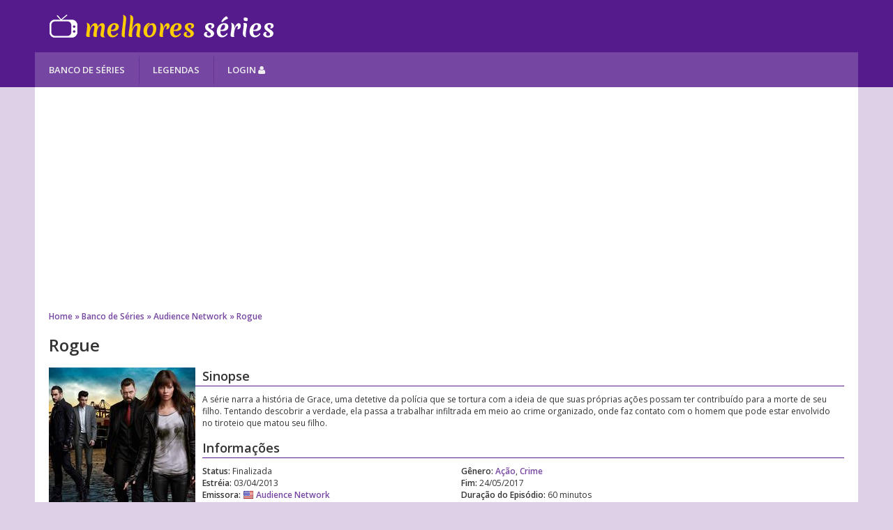

--- FILE ---
content_type: text/html; charset=UTF-8
request_url: https://www.melhoresseries.com.br/seriado/Ni5gsb/rogue.html
body_size: 7063
content:
<!DOCTYPE html> <html lang="pt"> <head> <title>Rogue - Melhores Séries</title> <link rel="apple-touch-icon-precomposed" sizes="57x57" href="/favicon/apple-touch-icon-57x57.png" /> <link rel="apple-touch-icon-precomposed" sizes="114x114" href="/favicon/apple-touch-icon-114x114.png" /> <link rel="apple-touch-icon-precomposed" sizes="72x72" href="/favicon/apple-touch-icon-72x72.png" /> <link rel="apple-touch-icon-precomposed" sizes="144x144" href="/favicon/apple-touch-icon-144x144.png" /> <link rel="apple-touch-icon-precomposed" sizes="60x60" href="/favicon/apple-touch-icon-60x60.png" /> <link rel="apple-touch-icon-precomposed" sizes="120x120" href="/favicon/apple-touch-icon-120x120.png" /> <link rel="apple-touch-icon-precomposed" sizes="76x76" href="/favicon/apple-touch-icon-76x76.png" /> <link rel="apple-touch-icon-precomposed" sizes="152x152" href="/favicon/apple-touch-icon-152x152.png" /> <link rel="icon" type="image/png" href="/favicon/favicon-196x196.png" sizes="196x196" /> <link rel="icon" type="image/png" href="/favicon/favicon-96x96.png" sizes="96x96" /> <link rel="icon" type="image/png" href="/favicon/favicon-32x32.png" sizes="32x32" /> <link rel="icon" type="image/png" href="/favicon/favicon-16x16.png" sizes="16x16" /> <link rel="icon" type="image/png" href="/favicon/favicon-128.png" sizes="128x128" /> <meta name="application-name" content="Melhores Séries"/> <meta name="msapplication-TileColor" content="#ddd1e7" /> <meta name="msapplication-TileImage" content="/favicon/mstile-144x144.png" /> <meta name="msapplication-square70x70logo" content="/favicon/mstile-70x70.png" /> <meta name="msapplication-square150x150logo" content="/favicon/mstile-150x150.png" /> <meta name="msapplication-wide310x150logo" content="/favicon/mstile-310x150.png" /> <meta name="msapplication-square310x310logo" content="/favicon/mstile-310x310.png" /> <meta http-equiv="Content-Type" content="text/html; charset=utf-8"> <meta name="viewport" content="width=device-width, initial-scale=1.0"> <meta name="description" content="Aqui voc&ecirc; encontra tudo sobre Rogue, incluindo seus epis&oacute;dios, legendas em portugu&ecirc;s, elenco, datas de transmiss&atilde;o e muito mais. A s&eacute;rie narra a hist&oacute;ria de Grace, uma detetive da pol&iacute;cia que se tortura com a ideia de que suas pr&oacute;prias a&ccedil;&otilde;es possam ter contribu&iacute;do para a morte de seu filho. Tentando descobrir a verdade, ela passa a trabalhar infiltrada em meio ao crime organizado, onde faz contato com o homem que pode estar envolvido no tiroteio que matou seu filho."> <meta name="keywords" content="Rogue, Rogue 2013, Audience Network, a&ccedil;&atilde;o, crime, Grace Travis, Thandie Newton, Ethan Kelly, Cole Hauser, Joe, Philip Granger, Mia Rochland, Ashley Greene, Jimmy Laszlo, Marton Csokas, Max Laszlo, Matthew Beard, Marty Stein, Richard Schiff, Buddy Wilson, Ian Hart, Nicholas Fleming, Jarod Joseph, Harper Deakins, Sarah Carter, Richard Campbell, Martin Donovan, Lee, Richard Harmon, Alec Laszlo, Joshua Sasse, Tom Travis, Kavan Smith, Charlie, W. Earl Brown, Evie Travis, Sarah Jeffery, Cathy Laszlo, Leah Gibson, Hector, Jaren Brandt Bartlett, Marlon Dinard, Derek Luke, Lucas &quot;Mitch&quot; Mitchel, Ian Tracey, Ruby, Kennedi Clements, Sophia Hernandez, Claudia Ferri, s&eacute;ries, melhores s&eacute;ries, banco de s&eacute;ries, legendas, marcar epis&oacute;dios assistidos"> <meta name="Cache-Control" content="max-age=600, public"> <meta name="Expires" content="Wed, 28 Jan 2026 14:03:07 GMT"> <link href="https://www.melhoresseries.com.br/seriado/Ni5gsb/rogue.html" rel="canonical"> <link href="https://fonts.googleapis.com/css?family=Open+Sans:400,600" rel="stylesheet" type="text/css"> <link href="https://maxcdn.bootstrapcdn.com/font-awesome/4.6.3/css/font-awesome.min.css" rel="stylesheet" type="text/css"> <link href="/85e059d/css/base.css" rel="stylesheet" type="text/css"> <script src="https://ajax.googleapis.com/ajax/libs/jquery/3.1.0/jquery.min.js"></script> <script src="/3ee5257/js/site.js"></script> <script src="/logged.js"></script> </head> <body> <div id="fb-root"></div> <script>(function(d,s,id){var js,fjs=d.getElementsByTagName(s)[0];if(d.getElementById(id))return;js=d.createElement(s);js.id=id;js.src="//connect.facebook.net/pt_BR/sdk.js#xfbml=1&version=v2.8&appId=194100151042739";fjs.parentNode.insertBefore(js,fjs)}(document,'script','facebook-jssdk'))</script> <div id="header"> <div class="middle-container"> <div class="content"> <a href="/" class="logo">Melhores Séries</a> </div> </div> <div class="menu middle-container"> <ul class="content"> <li class="first"><a href="/banco-de-series/" class="item">Banco de Séries</a></li> <li><a href="/legendas/" class="item">Legendas</a></li> <li class="login"><a href="/conectar/" class="item">Login <i class="fa fa-user" aria-hidden="true"></i></a></li> </ul> </div> </div> <div id="site" class="middle-container"> <div class="content advertisement"> <script async src="//pagead2.googlesyndication.com/pagead/js/adsbygoogle.js"></script> <ins class="adsbygoogle" style="display:block" data-ad-client="ca-pub-2496336727767743" data-ad-slot="8012821318" data-ad-format="auto"></ins> <script> (adsbygoogle = window.adsbygoogle || []).push({}); </script> </div> <div class="content series"> <ul class="breadcrumb"> <li><a href="/">Home</a></li> <li><a href="/banco-de-series/">Banco de Séries</a></li> <li><a href="/banco-de-series/emissora/lcom5b/audience-network.html">Audience Network</a></li> <li><a href="/seriado/Ni5gsb/rogue.html">Rogue</a></li> </ul> <h1>Rogue</h1> <div class="series-head"> <img class="main-image" src="/images/series/rogue_Ni5gsb.jpg" alt="Rogue"> <h2>Sinopse</h2> <div class="overview-wrapper"> <div class="overview">A série narra a história de Grace, uma detetive da polícia que se tortura com a ideia de que suas próprias ações possam ter contribuído para a morte de seu filho. Tentando descobrir a verdade, ela passa a trabalhar infiltrada em meio ao crime organizado, onde faz contato com o homem que pode estar envolvido no tiroteio que matou seu filho.</div> <div class="overview-fade"></div> </div> <div class="information"> <h2>Informações</h2> <ul> <li><b>Status:</b> Finalizada</li> <li><b>Gênero:</b> <a href="/banco-de-series/genero/acao.html">Ação</a>, <a href="/banco-de-series/genero/crime.html">Crime</a></li> <li><b>Estréia:</b> 03/04/2013</li> <li><b>Fim:</b> 24/05/2017</li> <li> <b>Emissora:</b> <a href="/banco-de-series/emissora/lcom5b/audience-network.html"> <img class="flag" src="/images/flags/US.png" alt="US"> Audience Network </a> </li> <li><b>Duração do Episódio:</b> 60 minutos</li> </ul> </div> <div class="series-actions" rel="Ni5gsb"> <a href="javascript:;" class="button add first" rel="1"><i class="fa fa-plus" aria-hidden="true"></i> Minha Lista</a> <a href="javascript:;" class="button intent" rel="2"><i class="fa fa-hourglass" aria-hidden="true"></i> Pretendo Ver</a> </div> <div class="clear"></div> </div> <div class="clear"></div> <div class="right-column"> <div class="wrapper"> <div class="content advertisement"> <script async src="//pagead2.googlesyndication.com/pagead/js/adsbygoogle.js"></script> <ins class="adsbygoogle" style="display:block" data-ad-client="ca-pub-2496336727767743" data-ad-slot="9489554515" data-ad-format="auto"></ins> <script> (adsbygoogle = window.adsbygoogle || []).push({}); </script> </div> <div class="fb-page" data-href="https://www.facebook.com/MelhoresSeriesOficial/" data-width="300" data-height="250" data-small-header="false" data-adapt-container-width="true" data-hide-cover="false" data-show-facepile="true"></div> </div> </div> <div class="left-body"> <h2>Episódios</h2> <div class="tabs"> <div class="dropdown"> <label class="button c4"> <span>Temporada 4</span> <i class="fa fa-caret-down" aria-hidden="true"></i> </label> <div class="dropdown-content"> <a href="#temporada-4" name="temporada-4" rel="4">Temporada 4</a> <a href="#temporada-3" name="temporada-3" rel="3">Temporada 3</a> <a href="#temporada-2" name="temporada-2" rel="2">Temporada 2</a> <a href="#temporada-1" name="temporada-1" rel="1">Temporada 1</a> </div> </div> <div class="tab-content no-padding" id="content4" style="display: block"> <ul class="episodes"> <li> <a href="javascript:;" class="fa fa-check mark-watched" rel="yfH6Kc" title="Marcar como assistido"></a> <b>10</b> - <a class="name" href="/episodio/yfH6Kc/rogue-s04e10-a-good-leaving-alone.html">A Good Leaving Alone</a> <small>Exibido em 24/05/2017</small> <div class="rating"> <small class="rate">Dê sua nota:</small> <a href="javascript:;" class="remove-rating off fa fa-minus-square" title="Remover Nota" aria-hidden="true"></a> <span> <a href="javascript:;" class="tv" rel="1" title="Nota 1"></a> <span> <a href="javascript:;" class="tv" rel="2" title="Nota 2"></a> <span> <a href="javascript:;" class="tv" rel="3" title="Nota 3"></a> <span> <a href="javascript:;" class="tv" rel="4" title="Nota 4"></a> <span> <a href="javascript:;" class="tv" rel="5" title="Nota 5"></a> </span> </span> </span> </span> </span> </div> </li> <li> <a href="javascript:;" class="fa fa-check mark-watched" rel="_V56jw" title="Marcar como assistido"></a> <b>9</b> - <a class="name" href="/episodio/_V56jw/rogue-s04e09-the-third-man.html">The Third Man</a> <small>Exibido em 17/05/2017</small> <div class="rating"> <small class="rate">Dê sua nota:</small> <a href="javascript:;" class="remove-rating off fa fa-minus-square" title="Remover Nota" aria-hidden="true"></a> <span> <a href="javascript:;" class="tv" rel="1" title="Nota 1"></a> <span> <a href="javascript:;" class="tv" rel="2" title="Nota 2"></a> <span> <a href="javascript:;" class="tv" rel="3" title="Nota 3"></a> <span> <a href="javascript:;" class="tv" rel="4" title="Nota 4"></a> <span> <a href="javascript:;" class="tv" rel="5" title="Nota 5"></a> </span> </span> </span> </span> </span> </div> </li> <li> <a href="javascript:;" class="fa fa-check mark-watched" rel="nnQRHe" title="Marcar como assistido"></a> <b>8</b> - <a class="name" href="/episodio/nnQRHe/rogue-s04e08-sunny-side-down.html">Sunny Side Down</a> <small>Exibido em 10/05/2017</small> <div class="rating"> <small class="rate">Dê sua nota:</small> <a href="javascript:;" class="remove-rating off fa fa-minus-square" title="Remover Nota" aria-hidden="true"></a> <span> <a href="javascript:;" class="tv" rel="1" title="Nota 1"></a> <span> <a href="javascript:;" class="tv" rel="2" title="Nota 2"></a> <span> <a href="javascript:;" class="tv" rel="3" title="Nota 3"></a> <span> <a href="javascript:;" class="tv" rel="4" title="Nota 4"></a> <span> <a href="javascript:;" class="tv" rel="5" title="Nota 5"></a> </span> </span> </span> </span> </span> </div> </li> <li> <a href="javascript:;" class="fa fa-check mark-watched" rel="aDwdhe" title="Marcar como assistido"></a> <b>7</b> - <a class="name" href="/episodio/aDwdhe/rogue-s04e07-bifocals.html">Bifocals</a> <small>Exibido em 03/05/2017</small> <div class="rating"> <small class="rate">Dê sua nota:</small> <a href="javascript:;" class="remove-rating off fa fa-minus-square" title="Remover Nota" aria-hidden="true"></a> <span> <a href="javascript:;" class="tv" rel="1" title="Nota 1"></a> <span> <a href="javascript:;" class="tv" rel="2" title="Nota 2"></a> <span> <a href="javascript:;" class="tv" rel="3" title="Nota 3"></a> <span> <a href="javascript:;" class="tv" rel="4" title="Nota 4"></a> <span> <a href="javascript:;" class="tv" rel="5" title="Nota 5"></a> </span> </span> </span> </span> </span> </div> </li> <li> <a href="javascript:;" class="fa fa-check mark-watched" rel="OTXV1d" title="Marcar como assistido"></a> <b>6</b> - <a class="name" href="/episodio/OTXV1d/rogue-s04e06-elk.html">Elk</a> <small>Exibido em 26/04/2017</small> <div class="rating"> <small class="rate">Dê sua nota:</small> <a href="javascript:;" class="remove-rating off fa fa-minus-square" title="Remover Nota" aria-hidden="true"></a> <span> <a href="javascript:;" class="tv" rel="1" title="Nota 1"></a> <span> <a href="javascript:;" class="tv" rel="2" title="Nota 2"></a> <span> <a href="javascript:;" class="tv" rel="3" title="Nota 3"></a> <span> <a href="javascript:;" class="tv" rel="4" title="Nota 4"></a> <span> <a href="javascript:;" class="tv" rel="5" title="Nota 5"></a> </span> </span> </span> </span> </span> </div> </li> <li> <a href="javascript:;" class="fa fa-check mark-watched" rel="fYH7cb" title="Marcar como assistido"></a> <b>5</b> - <a class="name" href="/episodio/fYH7cb/rogue-s04e05-pool-boy.html">Pool Boy</a> <small>Exibido em 19/04/2017</small> <div class="rating"> <small class="rate">Dê sua nota:</small> <a href="javascript:;" class="remove-rating off fa fa-minus-square" title="Remover Nota" aria-hidden="true"></a> <span> <a href="javascript:;" class="tv" rel="1" title="Nota 1"></a> <span> <a href="javascript:;" class="tv" rel="2" title="Nota 2"></a> <span> <a href="javascript:;" class="tv" rel="3" title="Nota 3"></a> <span> <a href="javascript:;" class="tv" rel="4" title="Nota 4"></a> <span> <a href="javascript:;" class="tv" rel="5" title="Nota 5"></a> </span> </span> </span> </span> </span> </div> </li> <li> <a href="javascript:;" class="fa fa-check mark-watched" rel="ELX6ib" title="Marcar como assistido"></a> <b>4</b> - <a class="name" href="/episodio/ELX6ib/rogue-s04e04-the-determined-and-the-desperate.html">The Determined and the Desperate</a> <small>Exibido em 12/04/2017</small> <div class="rating"> <small class="rate">Dê sua nota:</small> <a href="javascript:;" class="remove-rating off fa fa-minus-square" title="Remover Nota" aria-hidden="true"></a> <span> <a href="javascript:;" class="tv" rel="1" title="Nota 1"></a> <span> <a href="javascript:;" class="tv" rel="2" title="Nota 2"></a> <span> <a href="javascript:;" class="tv" rel="3" title="Nota 3"></a> <span> <a href="javascript:;" class="tv" rel="4" title="Nota 4"></a> <span> <a href="javascript:;" class="tv" rel="5" title="Nota 5"></a> </span> </span> </span> </span> </span> </div> </li> <li> <a href="javascript:;" class="fa fa-check mark-watched" rel="Of6ahc" title="Marcar como assistido"></a> <b>3</b> - <a class="name" href="/episodio/Of6ahc/rogue-s04e03-lost-hope.html">Lost Hope</a> <small>Exibido em 05/04/2017</small> <div class="rating"> <small class="rate">Dê sua nota:</small> <a href="javascript:;" class="remove-rating off fa fa-minus-square" title="Remover Nota" aria-hidden="true"></a> <span> <a href="javascript:;" class="tv" rel="1" title="Nota 1"></a> <span> <a href="javascript:;" class="tv" rel="2" title="Nota 2"></a> <span> <a href="javascript:;" class="tv" rel="3" title="Nota 3"></a> <span> <a href="javascript:;" class="tv" rel="4" title="Nota 4"></a> <span> <a href="javascript:;" class="tv" rel="5" title="Nota 5"></a> </span> </span> </span> </span> </span> </div> </li> <li> <a href="javascript:;" class="fa fa-check mark-watched" rel="_WbCNY" title="Marcar como assistido"></a> <b>2</b> - <a class="name" href="/episodio/_WbCNY/rogue-s04e02-how-the-light-gets-in.html">How the Light Gets In</a> <small>Exibido em 29/03/2017</small> <div class="rating"> <small class="rate">Dê sua nota:</small> <a href="javascript:;" class="remove-rating off fa fa-minus-square" title="Remover Nota" aria-hidden="true"></a> <span> <a href="javascript:;" class="tv" rel="1" title="Nota 1"></a> <span> <a href="javascript:;" class="tv" rel="2" title="Nota 2"></a> <span> <a href="javascript:;" class="tv" rel="3" title="Nota 3"></a> <span> <a href="javascript:;" class="tv" rel="4" title="Nota 4"></a> <span> <a href="javascript:;" class="tv" rel="5" title="Nota 5"></a> </span> </span> </span> </span> </span> </div> </li> <li> <a href="javascript:;" class="fa fa-check mark-watched" rel="_yDpN1" title="Marcar como assistido"></a> <b>1</b> - <a class="name" href="/episodio/_yDpN1/rogue-s04e01-maria-full-of-grace.html">Maria, Full of Grace</a> <small>Exibido em 22/03/2017</small> <div class="rating"> <small class="rate">Dê sua nota:</small> <a href="javascript:;" class="remove-rating off fa fa-minus-square" title="Remover Nota" aria-hidden="true"></a> <span> <a href="javascript:;" class="tv" rel="1" title="Nota 1"></a> <span> <a href="javascript:;" class="tv" rel="2" title="Nota 2"></a> <span> <a href="javascript:;" class="tv" rel="3" title="Nota 3"></a> <span> <a href="javascript:;" class="tv" rel="4" title="Nota 4"></a> <span> <a href="javascript:;" class="tv" rel="5" title="Nota 5"></a> </span> </span> </span> </span> </span> </div> </li> </ul> </div> <div class="tab-content no-padding" id="content3"> <ul class="episodes"> <li> <a href="javascript:;" class="fa fa-check mark-watched" rel="_izS3P" title="Marcar como assistido"></a> <b>20</b> - <a class="name" href="/episodio/_izS3P/rogue-s03e20-a-piece-of-wood.html">A Piece of Wood</a> <small>Exibido em 25/05/2016</small> <div class="rating"> <small class="rate">Dê sua nota:</small> <a href="javascript:;" class="remove-rating off fa fa-minus-square" title="Remover Nota" aria-hidden="true"></a> <span> <a href="javascript:;" class="tv" rel="1" title="Nota 1"></a> <span> <a href="javascript:;" class="tv" rel="2" title="Nota 2"></a> <span> <a href="javascript:;" class="tv" rel="3" title="Nota 3"></a> <span> <a href="javascript:;" class="tv" rel="4" title="Nota 4"></a> <span> <a href="javascript:;" class="tv" rel="5" title="Nota 5"></a> </span> </span> </span> </span> </span> </div> </li> <li> <a href="javascript:;" class="fa fa-check mark-watched" rel="dsKTgc" title="Marcar como assistido"></a> <b>19</b> - <a class="name" href="/episodio/dsKTgc/rogue-s03e19-how-to-treat-us.html">How to Treat Us</a> <small>Exibido em 18/05/2016</small> <div class="rating"> <small class="rate">Dê sua nota:</small> <a href="javascript:;" class="remove-rating off fa fa-minus-square" title="Remover Nota" aria-hidden="true"></a> <span> <a href="javascript:;" class="tv" rel="1" title="Nota 1"></a> <span> <a href="javascript:;" class="tv" rel="2" title="Nota 2"></a> <span> <a href="javascript:;" class="tv" rel="3" title="Nota 3"></a> <span> <a href="javascript:;" class="tv" rel="4" title="Nota 4"></a> <span> <a href="javascript:;" class="tv" rel="5" title="Nota 5"></a> </span> </span> </span> </span> </span> </div> </li> <li> <a href="javascript:;" class="fa fa-check mark-watched" rel="_vm2Ye" title="Marcar como assistido"></a> <b>18</b> - <a class="name" href="/episodio/_vm2Ye/rogue-s03e18-close-to-heaven.html">Close to Heaven</a> <small>Exibido em 11/05/2016</small> <div class="rating"> <small class="rate">Dê sua nota:</small> <a href="javascript:;" class="remove-rating off fa fa-minus-square" title="Remover Nota" aria-hidden="true"></a> <span> <a href="javascript:;" class="tv" rel="1" title="Nota 1"></a> <span> <a href="javascript:;" class="tv" rel="2" title="Nota 2"></a> <span> <a href="javascript:;" class="tv" rel="3" title="Nota 3"></a> <span> <a href="javascript:;" class="tv" rel="4" title="Nota 4"></a> <span> <a href="javascript:;" class="tv" rel="5" title="Nota 5"></a> </span> </span> </span> </span> </span> </div> </li> <li> <a href="javascript:;" class="fa fa-check mark-watched" rel="8SfPlc" title="Marcar como assistido"></a> <b>17</b> - <a class="name" href="/episodio/8SfPlc/rogue-s03e17-the-wheelbarrow.html">The Wheelbarrow</a> <small>Exibido em 04/05/2016</small> <div class="rating"> <small class="rate">Dê sua nota:</small> <a href="javascript:;" class="remove-rating off fa fa-minus-square" title="Remover Nota" aria-hidden="true"></a> <span> <a href="javascript:;" class="tv" rel="1" title="Nota 1"></a> <span> <a href="javascript:;" class="tv" rel="2" title="Nota 2"></a> <span> <a href="javascript:;" class="tv" rel="3" title="Nota 3"></a> <span> <a href="javascript:;" class="tv" rel="4" title="Nota 4"></a> <span> <a href="javascript:;" class="tv" rel="5" title="Nota 5"></a> </span> </span> </span> </span> </span> </div> </li> <li> <a href="javascript:;" class="fa fa-check mark-watched" rel="v3A7sb" title="Marcar como assistido"></a> <b>16</b> - <a class="name" href="/episodio/v3A7sb/rogue-s03e16-choking-the-root.html">Choking the Root</a> <small>Exibido em 27/04/2016</small> <div class="rating"> <small class="rate">Dê sua nota:</small> <a href="javascript:;" class="remove-rating off fa fa-minus-square" title="Remover Nota" aria-hidden="true"></a> <span> <a href="javascript:;" class="tv" rel="1" title="Nota 1"></a> <span> <a href="javascript:;" class="tv" rel="2" title="Nota 2"></a> <span> <a href="javascript:;" class="tv" rel="3" title="Nota 3"></a> <span> <a href="javascript:;" class="tv" rel="4" title="Nota 4"></a> <span> <a href="javascript:;" class="tv" rel="5" title="Nota 5"></a> </span> </span> </span> </span> </span> </div> </li> <li> <a href="javascript:;" class="fa fa-check mark-watched" rel="_8lZme" title="Marcar como assistido"></a> <b>15</b> - <a class="name" href="/episodio/_8lZme/rogue-s03e15-the-dime-tour.html">The Dime Tour</a> <small>Exibido em 20/04/2016</small> <div class="rating"> <small class="rate">Dê sua nota:</small> <a href="javascript:;" class="remove-rating off fa fa-minus-square" title="Remover Nota" aria-hidden="true"></a> <span> <a href="javascript:;" class="tv" rel="1" title="Nota 1"></a> <span> <a href="javascript:;" class="tv" rel="2" title="Nota 2"></a> <span> <a href="javascript:;" class="tv" rel="3" title="Nota 3"></a> <span> <a href="javascript:;" class="tv" rel="4" title="Nota 4"></a> <span> <a href="javascript:;" class="tv" rel="5" title="Nota 5"></a> </span> </span> </span> </span> </span> </div> </li> <li> <a href="javascript:;" class="fa fa-check mark-watched" rel="wgLbrc" title="Marcar como assistido"></a> <b>14</b> - <a class="name" href="/episodio/wgLbrc/rogue-s03e14-halfway-burnt.html">Halfway Burnt</a> <small>Exibido em 13/04/2016</small> <div class="rating"> <small class="rate">Dê sua nota:</small> <a href="javascript:;" class="remove-rating off fa fa-minus-square" title="Remover Nota" aria-hidden="true"></a> <span> <a href="javascript:;" class="tv" rel="1" title="Nota 1"></a> <span> <a href="javascript:;" class="tv" rel="2" title="Nota 2"></a> <span> <a href="javascript:;" class="tv" rel="3" title="Nota 3"></a> <span> <a href="javascript:;" class="tv" rel="4" title="Nota 4"></a> <span> <a href="javascript:;" class="tv" rel="5" title="Nota 5"></a> </span> </span> </span> </span> </span> </div> </li> <li> <a href="javascript:;" class="fa fa-check mark-watched" rel="_qPXxh" title="Marcar como assistido"></a> <b>13</b> - <a class="name" href="/episodio/_qPXxh/rogue-s03e13-baggage.html">Baggage</a> <small>Exibido em 06/04/2016</small> <div class="rating"> <small class="rate">Dê sua nota:</small> <a href="javascript:;" class="remove-rating off fa fa-minus-square" title="Remover Nota" aria-hidden="true"></a> <span> <a href="javascript:;" class="tv" rel="1" title="Nota 1"></a> <span> <a href="javascript:;" class="tv" rel="2" title="Nota 2"></a> <span> <a href="javascript:;" class="tv" rel="3" title="Nota 3"></a> <span> <a href="javascript:;" class="tv" rel="4" title="Nota 4"></a> <span> <a href="javascript:;" class="tv" rel="5" title="Nota 5"></a> </span> </span> </span> </span> </span> </div> </li> <li> <a href="javascript:;" class="fa fa-check mark-watched" rel="_wrIHk" title="Marcar como assistido"></a> <b>12</b> - <a class="name" href="/episodio/_wrIHk/rogue-s03e12-hardboiled.html">Hardboiled</a> <small>Exibido em 30/03/2016</small> <div class="rating"> <small class="rate">Dê sua nota:</small> <a href="javascript:;" class="remove-rating off fa fa-minus-square" title="Remover Nota" aria-hidden="true"></a> <span> <a href="javascript:;" class="tv" rel="1" title="Nota 1"></a> <span> <a href="javascript:;" class="tv" rel="2" title="Nota 2"></a> <span> <a href="javascript:;" class="tv" rel="3" title="Nota 3"></a> <span> <a href="javascript:;" class="tv" rel="4" title="Nota 4"></a> <span> <a href="javascript:;" class="tv" rel="5" title="Nota 5"></a> </span> </span> </span> </span> </span> </div> </li> <li> <a href="javascript:;" class="fa fa-check mark-watched" rel="Jj8p0b" title="Marcar como assistido"></a> <b>11</b> - <a class="name" href="/episodio/Jj8p0b/rogue-s03e11-new-shooter.html">New Shooter</a> <small>Exibido em 23/03/2016</small> <div class="rating"> <small class="rate">Dê sua nota:</small> <a href="javascript:;" class="remove-rating off fa fa-minus-square" title="Remover Nota" aria-hidden="true"></a> <span> <a href="javascript:;" class="tv" rel="1" title="Nota 1"></a> <span> <a href="javascript:;" class="tv" rel="2" title="Nota 2"></a> <span> <a href="javascript:;" class="tv" rel="3" title="Nota 3"></a> <span> <a href="javascript:;" class="tv" rel="4" title="Nota 4"></a> <span> <a href="javascript:;" class="tv" rel="5" title="Nota 5"></a> </span> </span> </span> </span> </span> </div> </li> <li> <a href="javascript:;" class="fa fa-check mark-watched" rel="kl6xxc" title="Marcar como assistido"></a> <b>10</b> - <a class="name" href="/episodio/kl6xxc/rogue-s03e10-beyond-judgment.html">Beyond Judgment</a> <small>Exibido em 26/08/2015</small> <div class="rating"> <small class="rate">Dê sua nota:</small> <a href="javascript:;" class="remove-rating off fa fa-minus-square" title="Remover Nota" aria-hidden="true"></a> <span> <a href="javascript:;" class="tv" rel="1" title="Nota 1"></a> <span> <a href="javascript:;" class="tv" rel="2" title="Nota 2"></a> <span> <a href="javascript:;" class="tv" rel="3" title="Nota 3"></a> <span> <a href="javascript:;" class="tv" rel="4" title="Nota 4"></a> <span> <a href="javascript:;" class="tv" rel="5" title="Nota 5"></a> </span> </span> </span> </span> </span> </div> </li> <li> <a href="javascript:;" class="fa fa-check mark-watched" rel="RVYFUb" title="Marcar como assistido"></a> <b>9</b> - <a class="name" href="/episodio/RVYFUb/rogue-s03e09-chicagoland.html">Chicagoland</a> <small>Exibido em 19/08/2015</small> <div class="rating"> <small class="rate">Dê sua nota:</small> <a href="javascript:;" class="remove-rating off fa fa-minus-square" title="Remover Nota" aria-hidden="true"></a> <span> <a href="javascript:;" class="tv" rel="1" title="Nota 1"></a> <span> <a href="javascript:;" class="tv" rel="2" title="Nota 2"></a> <span> <a href="javascript:;" class="tv" rel="3" title="Nota 3"></a> <span> <a href="javascript:;" class="tv" rel="4" title="Nota 4"></a> <span> <a href="javascript:;" class="tv" rel="5" title="Nota 5"></a> </span> </span> </span> </span> </span> </div> </li> <li> <a href="javascript:;" class="fa fa-check mark-watched" rel="WzYiUb" title="Marcar como assistido"></a> <b>8</b> - <a class="name" href="/episodio/WzYiUb/rogue-s03e08-oysters-but-no-pearls.html">Oysters But No Pearls</a> <small>Exibido em 12/08/2015</small> <div class="rating"> <small class="rate">Dê sua nota:</small> <a href="javascript:;" class="remove-rating off fa fa-minus-square" title="Remover Nota" aria-hidden="true"></a> <span> <a href="javascript:;" class="tv" rel="1" title="Nota 1"></a> <span> <a href="javascript:;" class="tv" rel="2" title="Nota 2"></a> <span> <a href="javascript:;" class="tv" rel="3" title="Nota 3"></a> <span> <a href="javascript:;" class="tv" rel="4" title="Nota 4"></a> <span> <a href="javascript:;" class="tv" rel="5" title="Nota 5"></a> </span> </span> </span> </span> </span> </div> </li> <li> <a href="javascript:;" class="fa fa-check mark-watched" rel="i8Nbic" title="Marcar como assistido"></a> <b>7</b> - <a class="name" href="/episodio/i8Nbic/rogue-s03e07-mea-culpa.html">Mea Culpa</a> <small>Exibido em 05/08/2015</small> <div class="rating"> <small class="rate">Dê sua nota:</small> <a href="javascript:;" class="remove-rating off fa fa-minus-square" title="Remover Nota" aria-hidden="true"></a> <span> <a href="javascript:;" class="tv" rel="1" title="Nota 1"></a> <span> <a href="javascript:;" class="tv" rel="2" title="Nota 2"></a> <span> <a href="javascript:;" class="tv" rel="3" title="Nota 3"></a> <span> <a href="javascript:;" class="tv" rel="4" title="Nota 4"></a> <span> <a href="javascript:;" class="tv" rel="5" title="Nota 5"></a> </span> </span> </span> </span> </span> </div> </li> <li> <a href="javascript:;" class="fa fa-check mark-watched" rel="_uSNJ8" title="Marcar como assistido"></a> <b>6</b> - <a class="name" href="/episodio/_uSNJ8/rogue-s03e06-lights-out.html">Lights Out</a> <small>Exibido em 29/07/2015</small> <div class="rating"> <small class="rate">Dê sua nota:</small> <a href="javascript:;" class="remove-rating off fa fa-minus-square" title="Remover Nota" aria-hidden="true"></a> <span> <a href="javascript:;" class="tv" rel="1" title="Nota 1"></a> <span> <a href="javascript:;" class="tv" rel="2" title="Nota 2"></a> <span> <a href="javascript:;" class="tv" rel="3" title="Nota 3"></a> <span> <a href="javascript:;" class="tv" rel="4" title="Nota 4"></a> <span> <a href="javascript:;" class="tv" rel="5" title="Nota 5"></a> </span> </span> </span> </span> </span> </div> </li> <li> <a href="javascript:;" class="fa fa-check mark-watched" rel="65JPLb" title="Marcar como assistido"></a> <b>5</b> - <a class="name" href="/episodio/65JPLb/rogue-s03e05-the-fountain.html">The Fountain</a> <small>Exibido em 22/07/2015</small> <div class="rating"> <small class="rate">Dê sua nota:</small> <a href="javascript:;" class="remove-rating off fa fa-minus-square" title="Remover Nota" aria-hidden="true"></a> <span> <a href="javascript:;" class="tv" rel="1" title="Nota 1"></a> <span> <a href="javascript:;" class="tv" rel="2" title="Nota 2"></a> <span> <a href="javascript:;" class="tv" rel="3" title="Nota 3"></a> <span> <a href="javascript:;" class="tv" rel="4" title="Nota 4"></a> <span> <a href="javascript:;" class="tv" rel="5" title="Nota 5"></a> </span> </span> </span> </span> </span> </div> </li> <li> <a href="javascript:;" class="fa fa-check mark-watched" rel="_Vkudd" title="Marcar como assistido"></a> <b>4</b> - <a class="name" href="/episodio/_Vkudd/rogue-s03e04-dirty-laundry.html">Dirty Laundry</a> <small>Exibido em 15/07/2015</small> <div class="rating"> <small class="rate">Dê sua nota:</small> <a href="javascript:;" class="remove-rating off fa fa-minus-square" title="Remover Nota" aria-hidden="true"></a> <span> <a href="javascript:;" class="tv" rel="1" title="Nota 1"></a> <span> <a href="javascript:;" class="tv" rel="2" title="Nota 2"></a> <span> <a href="javascript:;" class="tv" rel="3" title="Nota 3"></a> <span> <a href="javascript:;" class="tv" rel="4" title="Nota 4"></a> <span> <a href="javascript:;" class="tv" rel="5" title="Nota 5"></a> </span> </span> </span> </span> </span> </div> </li> <li> <a href="javascript:;" class="fa fa-check mark-watched" rel="IQRFob" title="Marcar como assistido"></a> <b>3</b> - <a class="name" href="/episodio/IQRFob/rogue-s03e03-justice.html">Justice</a> <small>Exibido em 08/07/2015</small> <div class="rating"> <small class="rate">Dê sua nota:</small> <a href="javascript:;" class="remove-rating off fa fa-minus-square" title="Remover Nota" aria-hidden="true"></a> <span> <a href="javascript:;" class="tv" rel="1" title="Nota 1"></a> <span> <a href="javascript:;" class="tv" rel="2" title="Nota 2"></a> <span> <a href="javascript:;" class="tv" rel="3" title="Nota 3"></a> <span> <a href="javascript:;" class="tv" rel="4" title="Nota 4"></a> <span> <a href="javascript:;" class="tv" rel="5" title="Nota 5"></a> </span> </span> </span> </span> </span> </div> </li> <li> <a href="javascript:;" class="fa fa-check mark-watched" rel="_tlFEt" title="Marcar como assistido"></a> <b>2</b> - <a class="name" href="/episodio/_tlFEt/rogue-s03e02-the-chandelier-man.html">The Chandelier Man</a> <small>Exibido em 01/07/2015</small> <div class="rating"> <small class="rate">Dê sua nota:</small> <a href="javascript:;" class="remove-rating off fa fa-minus-square" title="Remover Nota" aria-hidden="true"></a> <span> <a href="javascript:;" class="tv" rel="1" title="Nota 1"></a> <span> <a href="javascript:;" class="tv" rel="2" title="Nota 2"></a> <span> <a href="javascript:;" class="tv" rel="3" title="Nota 3"></a> <span> <a href="javascript:;" class="tv" rel="4" title="Nota 4"></a> <span> <a href="javascript:;" class="tv" rel="5" title="Nota 5"></a> </span> </span> </span> </span> </span> </div> </li> <li> <a href="javascript:;" class="fa fa-check mark-watched" rel="_JENRr" title="Marcar como assistido"></a> <b>1</b> - <a class="name" href="/episodio/_JENRr/rogue-s03e01-the-white-guy.html">The White Guy</a> <small>Exibido em 24/06/2015</small> <div class="rating"> <small class="rate">Dê sua nota:</small> <a href="javascript:;" class="remove-rating off fa fa-minus-square" title="Remover Nota" aria-hidden="true"></a> <span> <a href="javascript:;" class="tv" rel="1" title="Nota 1"></a> <span> <a href="javascript:;" class="tv" rel="2" title="Nota 2"></a> <span> <a href="javascript:;" class="tv" rel="3" title="Nota 3"></a> <span> <a href="javascript:;" class="tv" rel="4" title="Nota 4"></a> <span> <a href="javascript:;" class="tv" rel="5" title="Nota 5"></a> </span> </span> </span> </span> </span> </div> </li> </ul> </div> <div class="tab-content no-padding" id="content2"> <ul class="episodes"> <li> <a href="javascript:;" class="fa fa-check mark-watched" rel="_Oujxd" title="Marcar como assistido"></a> <b>10</b> - <a class="name" href="/episodio/_Oujxd/rogue-s02e10-coup-de-grace.html">Coup de Grace</a> <small>Exibido em 30/07/2014</small> <div class="rating"> <small class="rate">Dê sua nota:</small> <a href="javascript:;" class="remove-rating off fa fa-minus-square" title="Remover Nota" aria-hidden="true"></a> <span> <a href="javascript:;" class="tv" rel="1" title="Nota 1"></a> <span> <a href="javascript:;" class="tv" rel="2" title="Nota 2"></a> <span> <a href="javascript:;" class="tv" rel="3" title="Nota 3"></a> <span> <a href="javascript:;" class="tv" rel="4" title="Nota 4"></a> <span> <a href="javascript:;" class="tv" rel="5" title="Nota 5"></a> </span> </span> </span> </span> </span> </div> </li> <li> <a href="javascript:;" class="fa fa-check mark-watched" rel="NBBlPc" title="Marcar como assistido"></a> <b>9</b> - <a class="name" href="/episodio/NBBlPc/rogue-s02e09-oh-sarah.html">Oh Sarah</a> <small>Exibido em 23/07/2014</small> <div class="rating"> <small class="rate">Dê sua nota:</small> <a href="javascript:;" class="remove-rating off fa fa-minus-square" title="Remover Nota" aria-hidden="true"></a> <span> <a href="javascript:;" class="tv" rel="1" title="Nota 1"></a> <span> <a href="javascript:;" class="tv" rel="2" title="Nota 2"></a> <span> <a href="javascript:;" class="tv" rel="3" title="Nota 3"></a> <span> <a href="javascript:;" class="tv" rel="4" title="Nota 4"></a> <span> <a href="javascript:;" class="tv" rel="5" title="Nota 5"></a> </span> </span> </span> </span> </span> </div> </li> <li> <a href="javascript:;" class="fa fa-check mark-watched" rel="_g2KSA" title="Marcar como assistido"></a> <b>8</b> - <a class="name" href="/episodio/_g2KSA/rogue-s02e08-better-red-than-dead.html">Better Red than Dead</a> <small>Exibido em 16/07/2014</small> <div class="rating"> <small class="rate">Dê sua nota:</small> <a href="javascript:;" class="remove-rating off fa fa-minus-square" title="Remover Nota" aria-hidden="true"></a> <span> <a href="javascript:;" class="tv" rel="1" title="Nota 1"></a> <span> <a href="javascript:;" class="tv" rel="2" title="Nota 2"></a> <span> <a href="javascript:;" class="tv" rel="3" title="Nota 3"></a> <span> <a href="javascript:;" class="tv" rel="4" title="Nota 4"></a> <span> <a href="javascript:;" class="tv" rel="5" title="Nota 5"></a> </span> </span> </span> </span> </span> </div> </li> <li> <a href="javascript:;" class="fa fa-check mark-watched" rel="V6gHAd" title="Marcar como assistido"></a> <b>7</b> - <a class="name" href="/episodio/V6gHAd/rogue-s02e07-the-last-supper.html">The Last Supper</a> <small>Exibido em 09/07/2014</small> <div class="rating"> <small class="rate">Dê sua nota:</small> <a href="javascript:;" class="remove-rating off fa fa-minus-square" title="Remover Nota" aria-hidden="true"></a> <span> <a href="javascript:;" class="tv" rel="1" title="Nota 1"></a> <span> <a href="javascript:;" class="tv" rel="2" title="Nota 2"></a> <span> <a href="javascript:;" class="tv" rel="3" title="Nota 3"></a> <span> <a href="javascript:;" class="tv" rel="4" title="Nota 4"></a> <span> <a href="javascript:;" class="tv" rel="5" title="Nota 5"></a> </span> </span> </span> </span> </span> </div> </li> <li> <a href="javascript:;" class="fa fa-check mark-watched" rel="VDh9Zc" title="Marcar como assistido"></a> <b>6</b> - <a class="name" href="/episodio/VDh9Zc/rogue-s02e06-killing-an-arab.html">Killing an Arab</a> <small>Exibido em 02/07/2014</small> <div class="rating"> <small class="rate">Dê sua nota:</small> <a href="javascript:;" class="remove-rating off fa fa-minus-square" title="Remover Nota" aria-hidden="true"></a> <span> <a href="javascript:;" class="tv" rel="1" title="Nota 1"></a> <span> <a href="javascript:;" class="tv" rel="2" title="Nota 2"></a> <span> <a href="javascript:;" class="tv" rel="3" title="Nota 3"></a> <span> <a href="javascript:;" class="tv" rel="4" title="Nota 4"></a> <span> <a href="javascript:;" class="tv" rel="5" title="Nota 5"></a> </span> </span> </span> </span> </span> </div> </li> <li> <a href="javascript:;" class="fa fa-check mark-watched" rel="1U4M1c" title="Marcar como assistido"></a> <b>5</b> - <a class="name" href="/episodio/1U4M1c/rogue-s02e05-cruising.html">Cruising</a> <small>Exibido em 25/06/2014</small> <div class="rating"> <small class="rate">Dê sua nota:</small> <a href="javascript:;" class="remove-rating off fa fa-minus-square" title="Remover Nota" aria-hidden="true"></a> <span> <a href="javascript:;" class="tv" rel="1" title="Nota 1"></a> <span> <a href="javascript:;" class="tv" rel="2" title="Nota 2"></a> <span> <a href="javascript:;" class="tv" rel="3" title="Nota 3"></a> <span> <a href="javascript:;" class="tv" rel="4" title="Nota 4"></a> <span> <a href="javascript:;" class="tv" rel="5" title="Nota 5"></a> </span> </span> </span> </span> </span> </div> </li> <li> <a href="javascript:;" class="fa fa-check mark-watched" rel="wCvKqd" title="Marcar como assistido"></a> <b>4</b> - <a class="name" href="/episodio/wCvKqd/rogue-s02e04-hooker.html">Hooker</a> <small>Exibido em 18/06/2014</small> <div class="rating"> <small class="rate">Dê sua nota:</small> <a href="javascript:;" class="remove-rating off fa fa-minus-square" title="Remover Nota" aria-hidden="true"></a> <span> <a href="javascript:;" class="tv" rel="1" title="Nota 1"></a> <span> <a href="javascript:;" class="tv" rel="2" title="Nota 2"></a> <span> <a href="javascript:;" class="tv" rel="3" title="Nota 3"></a> <span> <a href="javascript:;" class="tv" rel="4" title="Nota 4"></a> <span> <a href="javascript:;" class="tv" rel="5" title="Nota 5"></a> </span> </span> </span> </span> </span> </div> </li> <li> <a href="javascript:;" class="fa fa-check mark-watched" rel="TkyJge" title="Marcar como assistido"></a> <b>3</b> - <a class="name" href="/episodio/TkyJge/rogue-s02e03-you-just-get-used-to-it.html">You Just Get Used to It</a> <small>Exibido em 11/06/2014</small> <div class="rating"> <small class="rate">Dê sua nota:</small> <a href="javascript:;" class="remove-rating off fa fa-minus-square" title="Remover Nota" aria-hidden="true"></a> <span> <a href="javascript:;" class="tv" rel="1" title="Nota 1"></a> <span> <a href="javascript:;" class="tv" rel="2" title="Nota 2"></a> <span> <a href="javascript:;" class="tv" rel="3" title="Nota 3"></a> <span> <a href="javascript:;" class="tv" rel="4" title="Nota 4"></a> <span> <a href="javascript:;" class="tv" rel="5" title="Nota 5"></a> </span> </span> </span> </span> </span> </div> </li> <li> <a href="javascript:;" class="fa fa-check mark-watched" rel="gUcx5c" title="Marcar como assistido"></a> <b>2</b> - <a class="name" href="/episodio/gUcx5c/rogue-s02e02-saints-of-the-dead.html">Saints of the Dead</a> <small>Exibido em 04/06/2014</small> <div class="rating"> <small class="rate">Dê sua nota:</small> <a href="javascript:;" class="remove-rating off fa fa-minus-square" title="Remover Nota" aria-hidden="true"></a> <span> <a href="javascript:;" class="tv" rel="1" title="Nota 1"></a> <span> <a href="javascript:;" class="tv" rel="2" title="Nota 2"></a> <span> <a href="javascript:;" class="tv" rel="3" title="Nota 3"></a> <span> <a href="javascript:;" class="tv" rel="4" title="Nota 4"></a> <span> <a href="javascript:;" class="tv" rel="5" title="Nota 5"></a> </span> </span> </span> </span> </span> </div> </li> <li> <a href="javascript:;" class="fa fa-check mark-watched" rel="Lzp7ge" title="Marcar como assistido"></a> <b>1</b> - <a class="name" href="/episodio/Lzp7ge/rogue-s02e01-sex-drugs-rock-n-roll.html">Sex, Drugs, Rock 'N Roll</a> <small>Exibido em 28/05/2014</small> <div class="rating"> <small class="rate">Dê sua nota:</small> <a href="javascript:;" class="remove-rating off fa fa-minus-square" title="Remover Nota" aria-hidden="true"></a> <span> <a href="javascript:;" class="tv" rel="1" title="Nota 1"></a> <span> <a href="javascript:;" class="tv" rel="2" title="Nota 2"></a> <span> <a href="javascript:;" class="tv" rel="3" title="Nota 3"></a> <span> <a href="javascript:;" class="tv" rel="4" title="Nota 4"></a> <span> <a href="javascript:;" class="tv" rel="5" title="Nota 5"></a> </span> </span> </span> </span> </span> </div> </li> </ul> </div> <div class="tab-content no-padding" id="content1"> <ul class="episodes"> <li> <a href="javascript:;" class="fa fa-check mark-watched" rel="jDKdJe" title="Marcar como assistido"></a> <b>10</b> - <a class="name" href="/episodio/jDKdJe/rogue-s01e10-killing-grace.html">Killing Grace</a> <small>Exibido em 29/05/2013</small> <div class="rating"> <small class="rate">Dê sua nota:</small> <a href="javascript:;" class="remove-rating off fa fa-minus-square" title="Remover Nota" aria-hidden="true"></a> <span> <a href="javascript:;" class="tv" rel="1" title="Nota 1"></a> <span> <a href="javascript:;" class="tv" rel="2" title="Nota 2"></a> <span> <a href="javascript:;" class="tv" rel="3" title="Nota 3"></a> <span> <a href="javascript:;" class="tv" rel="4" title="Nota 4"></a> <span> <a href="javascript:;" class="tv" rel="5" title="Nota 5"></a> </span> </span> </span> </span> </span> </div> </li> <li> <a href="javascript:;" class="fa fa-check mark-watched" rel="Vbt3Gc" title="Marcar como assistido"></a> <b>9</b> - <a class="name" href="/episodio/Vbt3Gc/rogue-s01e09-chasing-the-dragon.html">Chasing the Dragon</a> <small>Exibido em 22/05/2013</small> <div class="rating"> <small class="rate">Dê sua nota:</small> <a href="javascript:;" class="remove-rating off fa fa-minus-square" title="Remover Nota" aria-hidden="true"></a> <span> <a href="javascript:;" class="tv" rel="1" title="Nota 1"></a> <span> <a href="javascript:;" class="tv" rel="2" title="Nota 2"></a> <span> <a href="javascript:;" class="tv" rel="3" title="Nota 3"></a> <span> <a href="javascript:;" class="tv" rel="4" title="Nota 4"></a> <span> <a href="javascript:;" class="tv" rel="5" title="Nota 5"></a> </span> </span> </span> </span> </span> </div> </li> <li> <a href="javascript:;" class="fa fa-check mark-watched" rel="RUxhsd" title="Marcar como assistido"></a> <b>8</b> - <a class="name" href="/episodio/RUxhsd/rogue-s01e08-a-house-is-not-a-home.html">A House Is Not a Home</a> <small>Exibido em 15/05/2013</small> <div class="rating"> <small class="rate">Dê sua nota:</small> <a href="javascript:;" class="remove-rating off fa fa-minus-square" title="Remover Nota" aria-hidden="true"></a> <span> <a href="javascript:;" class="tv" rel="1" title="Nota 1"></a> <span> <a href="javascript:;" class="tv" rel="2" title="Nota 2"></a> <span> <a href="javascript:;" class="tv" rel="3" title="Nota 3"></a> <span> <a href="javascript:;" class="tv" rel="4" title="Nota 4"></a> <span> <a href="javascript:;" class="tv" rel="5" title="Nota 5"></a> </span> </span> </span> </span> </span> </div> </li> <li> <a href="javascript:;" class="fa fa-check mark-watched" rel="kaFswe" title="Marcar como assistido"></a> <b>7</b> - <a class="name" href="/episodio/kaFswe/rogue-s01e07-rumpus.html">Rumpus</a> <small>Exibido em 08/05/2013</small> <div class="rating"> <small class="rate">Dê sua nota:</small> <a href="javascript:;" class="remove-rating off fa fa-minus-square" title="Remover Nota" aria-hidden="true"></a> <span> <a href="javascript:;" class="tv" rel="1" title="Nota 1"></a> <span> <a href="javascript:;" class="tv" rel="2" title="Nota 2"></a> <span> <a href="javascript:;" class="tv" rel="3" title="Nota 3"></a> <span> <a href="javascript:;" class="tv" rel="4" title="Nota 4"></a> <span> <a href="javascript:;" class="tv" rel="5" title="Nota 5"></a> </span> </span> </span> </span> </span> </div> </li> <li> <a href="javascript:;" class="fa fa-check mark-watched" rel="7hLVWd" title="Marcar como assistido"></a> <b>6</b> - <a class="name" href="/episodio/7hLVWd/rogue-s01e06-the-second-amendment.html">The Second Amendment</a> <small>Exibido em 01/05/2013</small> <div class="rating"> <small class="rate">Dê sua nota:</small> <a href="javascript:;" class="remove-rating off fa fa-minus-square" title="Remover Nota" aria-hidden="true"></a> <span> <a href="javascript:;" class="tv" rel="1" title="Nota 1"></a> <span> <a href="javascript:;" class="tv" rel="2" title="Nota 2"></a> <span> <a href="javascript:;" class="tv" rel="3" title="Nota 3"></a> <span> <a href="javascript:;" class="tv" rel="4" title="Nota 4"></a> <span> <a href="javascript:;" class="tv" rel="5" title="Nota 5"></a> </span> </span> </span> </span> </span> </div> </li> <li> <a href="javascript:;" class="fa fa-check mark-watched" rel="iqIfZd" title="Marcar como assistido"></a> <b>5</b> - <a class="name" href="/episodio/iqIfZd/rogue-s01e05-hawala.html">Hawala</a> <small>Exibido em 24/04/2013</small> <div class="rating"> <small class="rate">Dê sua nota:</small> <a href="javascript:;" class="remove-rating off fa fa-minus-square" title="Remover Nota" aria-hidden="true"></a> <span> <a href="javascript:;" class="tv" rel="1" title="Nota 1"></a> <span> <a href="javascript:;" class="tv" rel="2" title="Nota 2"></a> <span> <a href="javascript:;" class="tv" rel="3" title="Nota 3"></a> <span> <a href="javascript:;" class="tv" rel="4" title="Nota 4"></a> <span> <a href="javascript:;" class="tv" rel="5" title="Nota 5"></a> </span> </span> </span> </span> </span> </div> </li> <li> <a href="javascript:;" class="fa fa-check mark-watched" rel="hRbWBd" title="Marcar como assistido"></a> <b>4</b> - <a class="name" href="/episodio/hRbWBd/rogue-s01e04-sweet-and-sour.html">Sweet and Sour</a> <small>Exibido em 17/04/2013</small> <div class="rating"> <small class="rate">Dê sua nota:</small> <a href="javascript:;" class="remove-rating off fa fa-minus-square" title="Remover Nota" aria-hidden="true"></a> <span> <a href="javascript:;" class="tv" rel="1" title="Nota 1"></a> <span> <a href="javascript:;" class="tv" rel="2" title="Nota 2"></a> <span> <a href="javascript:;" class="tv" rel="3" title="Nota 3"></a> <span> <a href="javascript:;" class="tv" rel="4" title="Nota 4"></a> <span> <a href="javascript:;" class="tv" rel="5" title="Nota 5"></a> </span> </span> </span> </span> </span> </div> </li> <li> <a href="javascript:;" class="fa fa-check mark-watched" rel="x32xge" title="Marcar como assistido"></a> <b>3</b> - <a class="name" href="/episodio/x32xge/rogue-s01e03-cathys-song.html">Cathy's Song</a> <small>Exibido em 10/04/2013</small> <div class="rating"> <small class="rate">Dê sua nota:</small> <a href="javascript:;" class="remove-rating off fa fa-minus-square" title="Remover Nota" aria-hidden="true"></a> <span> <a href="javascript:;" class="tv" rel="1" title="Nota 1"></a> <span> <a href="javascript:;" class="tv" rel="2" title="Nota 2"></a> <span> <a href="javascript:;" class="tv" rel="3" title="Nota 3"></a> <span> <a href="javascript:;" class="tv" rel="4" title="Nota 4"></a> <span> <a href="javascript:;" class="tv" rel="5" title="Nota 5"></a> </span> </span> </span> </span> </span> </div> </li> <li> <a href="javascript:;" class="fa fa-check mark-watched" rel="mDJhCc" title="Marcar como assistido"></a> <b>2</b> - <a class="name" href="/episodio/mDJhCc/rogue-s01e02-fireball.html">Fireball</a> <small>Exibido em 03/04/2013</small> <div class="rating"> <small class="rate">Dê sua nota:</small> <a href="javascript:;" class="remove-rating off fa fa-minus-square" title="Remover Nota" aria-hidden="true"></a> <span> <a href="javascript:;" class="tv" rel="1" title="Nota 1"></a> <span> <a href="javascript:;" class="tv" rel="2" title="Nota 2"></a> <span> <a href="javascript:;" class="tv" rel="3" title="Nota 3"></a> <span> <a href="javascript:;" class="tv" rel="4" title="Nota 4"></a> <span> <a href="javascript:;" class="tv" rel="5" title="Nota 5"></a> </span> </span> </span> </span> </span> </div> </li> <li> <a href="javascript:;" class="fa fa-check mark-watched" rel="_TZi3l" title="Marcar como assistido"></a> <b>1</b> - <a class="name" href="/episodio/_TZi3l/rogue-s01e01-the-aquarium.html">The Aquarium</a> <small>Exibido em 03/04/2013</small> <div class="rating"> <small class="rate">Dê sua nota:</small> <a href="javascript:;" class="remove-rating off fa fa-minus-square" title="Remover Nota" aria-hidden="true"></a> <span> <a href="javascript:;" class="tv" rel="1" title="Nota 1"></a> <span> <a href="javascript:;" class="tv" rel="2" title="Nota 2"></a> <span> <a href="javascript:;" class="tv" rel="3" title="Nota 3"></a> <span> <a href="javascript:;" class="tv" rel="4" title="Nota 4"></a> <span> <a href="javascript:;" class="tv" rel="5" title="Nota 5"></a> </span> </span> </span> </span> </span> </div> </li> </ul> </div> </div> <h2>Sobre a Série</h2> <div class="tabs"> <input type="radio" name="tabs" id="cast" checked> <label for="cast">Elenco</label> <div class="tab-content no-padding" id="content-cast" style="display: block"> <ul class="cast"> <li> <img src="/images/personagem/hWYPjc/jbalGb/grace-travis.jpg" alt="Grace Travis"> <div class="info"> <strong>Grace Travis</strong> por <a href="/banco-de-series/artista/hWYPjc/thandie-newton.html">Thandie Newton</a> </div> </li> <li> <img src="/images/personagem/4JQp9b/ANqPhc/ethan-kelly.jpg" alt="Ethan Kelly"> <div class="info"> <strong>Ethan Kelly</strong> por <a href="/banco-de-series/artista/4JQp9b/cole-hauser.html">Cole Hauser</a> </div> </li> <li> <img src="/images/personagem/_kASO1/2jnaXb/joe.jpg" alt="Joe"> <div class="info"> <strong>Joe</strong> por <a href="/banco-de-series/artista/_kASO1/philip-granger.html">Philip Granger</a> </div> </li> <li> <img src="/images/personagem/_ShbWm/_lkfvE/mia-rochland.jpg" alt="Mia Rochland"> <div class="info"> <strong>Mia Rochland</strong> por <a href="/banco-de-series/artista/_ShbWm/ashley-greene.html">Ashley Greene</a> </div> </li> <li> <img src="/images/personagem/_C85SO/_AGNsZ/jimmy-laszlo.jpg" alt="Jimmy Laszlo"> <div class="info"> <strong>Jimmy Laszlo</strong> por <a href="/banco-de-series/artista/_C85SO/marton-csokas.html">Marton Csokas</a> </div> </li> <li> <img src="/images/personagem/JrLJ5c/GmseAb/max-laszlo.jpg" alt="Max Laszlo"> <div class="info"> <strong>Max Laszlo</strong> por <a href="/banco-de-series/artista/JrLJ5c/matthew-beard.html">Matthew Beard</a> </div> </li> <li> <img src="/images/personagem/8PwnNd/PP7IOb/marty-stein.jpg" alt="Marty Stein"> <div class="info"> <strong>Marty Stein</strong> por <a href="/banco-de-series/artista/8PwnNd/richard-schiff.html">Richard Schiff</a> </div> </li> <li> <img src="/images/personagem/_QkQKg/6BdFsc/buddy-wilson.jpg" alt="Buddy Wilson"> <div class="info"> <strong>Buddy Wilson</strong> por <a href="/banco-de-series/artista/_QkQKg/ian-hart.html">Ian Hart</a> </div> </li> <li> <img src="/images/personagem/8hjEWb/_eYG2F/nicholas-fleming.jpg" alt="Nicholas Fleming"> <div class="info"> <strong>Nicholas Fleming</strong> por <a href="/banco-de-series/artista/8hjEWb/jarod-joseph.html">Jarod Joseph</a> </div> </li> <li> <img src="/images/personagem/bmriec/JfkOoe/harper-deakins.jpg" alt="Harper Deakins"> <div class="info"> <strong>Harper Deakins</strong> por <a href="/banco-de-series/artista/bmriec/sarah-carter.html">Sarah Carter</a> </div> </li> <li> <img src="/images/personagem/_aQr4u/lxNOZb/richard-campbell.jpg" alt="Richard Campbell"> <div class="info"> <strong>Richard Campbell</strong> por <a href="/banco-de-series/artista/_aQr4u/martin-donovan.html">Martin Donovan</a> </div> </li> <li> <img src="/images/personagem/RE5Esc/5xKuSb/lee.jpg" alt="Lee"> <div class="info"> <strong>Lee</strong> por <a href="/banco-de-series/artista/RE5Esc/richard-harmon.html">Richard Harmon</a> </div> </li> <li> <img src="/images/personagem/_7nni2/iWu4Rb/alec-laszlo.jpg" alt="Alec Laszlo"> <div class="info"> <strong>Alec Laszlo</strong> por <a href="/banco-de-series/artista/_7nni2/joshua-sasse.html">Joshua Sasse</a> </div> </li> <li> <img src="/images/personagem/IrIwcb/OTPqgc/tom-travis.jpg" alt="Tom Travis"> <div class="info"> <strong>Tom Travis</strong> por <a href="/banco-de-series/artista/IrIwcb/kavan-smith.html">Kavan Smith</a> </div> </li> <li> <img src="/images/personagem/FyIJic/_YKO67/charlie.jpg" alt="Charlie"> <div class="info"> <strong>Charlie</strong> por <a href="/banco-de-series/artista/FyIJic/w-earl-brown.html">W. Earl Brown</a> </div> </li> <li> <img src="/images/personagem/_tewK6/VIrd9b/evie-travis.jpg" alt="Evie Travis"> <div class="info"> <strong>Evie Travis</strong> por <a href="/banco-de-series/artista/_tewK6/sarah-jeffery.html">Sarah Jeffery</a> </div> </li> <li> <img src="/images/personagem/_9uDi6/brXGje/cathy-laszlo.jpg" alt="Cathy Laszlo"> <div class="info"> <strong>Cathy Laszlo</strong> por <a href="/banco-de-series/artista/_9uDi6/leah-gibson.html">Leah Gibson</a> </div> </li> <li> <img src="/images/personagem/_NWMo4/f3HEOb/hector.jpg" alt="Hector"> <div class="info"> <strong>Hector</strong> por <a href="/banco-de-series/artista/_NWMo4/jaren-brandt-bartlett.html">Jaren Brandt Bartlett</a> </div> </li> <li> <img src="/images/personagem/3ZRhIb/_AOKCQ/marlon-dinard.jpg" alt="Marlon Dinard"> <div class="info"> <strong>Marlon Dinard</strong> por <a href="/banco-de-series/artista/3ZRhIb/derek-luke.html">Derek Luke</a> </div> </li> <li> <img src="/images/personagem/cKjPbb/_OEjwX/lucas-mitch-mitchel.jpg" alt="Lucas &quot;Mitch&quot; Mitchel"> <div class="info"> <strong>Lucas "Mitch" Mitchel</strong> por <a href="/banco-de-series/artista/cKjPbb/ian-tracey.html">Ian Tracey</a> </div> </li> <li> <img src="/images/personagem/_aeMzy/_n2Yvh/ruby.jpg" alt="Ruby"> <div class="info"> <strong>Ruby</strong> por <a href="/banco-de-series/artista/_aeMzy/kennedi-clements.html">Kennedi Clements</a> </div> </li> <li> <img src="/images/personagem/UADxab/v202Wb/sophia-hernandez.jpg" alt="Sophia Hernandez"> <div class="info"> <strong>Sophia Hernandez</strong> por <a href="/banco-de-series/artista/UADxab/claudia-ferri.html">Claudia Ferri</a> </div> </li> </ul> </div> </div> </div> <div class="clear"></div> </div> </div> <div id="footer" class="middle-container"> <div class="content"> <div class="logo"></div> <div class="copy">&copy; 2026 - Melhores Séries</div> <div class="clear"></div> </div> </div> <script src="https://www.google.com/recaptcha/api.js"></script> <script> (function(i,s,o,g,r,a,m){i['GoogleAnalyticsObject']=r;i[r]=i[r]||function(){(i[r].q=i[r].q||[]).push(arguments)},i[r].l=1*new Date();a=s.createElement(o),m=s.getElementsByTagName(o)[0];a.async=1;a.src=g;m.parentNode.insertBefore(a,m)})(window,document,'script','https://www.google-analytics.com/analytics.js','ga'); ga('create', 'UA-87793273-2', 'auto'); ga('send', 'pageview') </script> </body> </html>

--- FILE ---
content_type: text/html; charset=utf-8
request_url: https://www.google.com/recaptcha/api2/aframe
body_size: -86
content:
<!DOCTYPE HTML><html><head><meta http-equiv="content-type" content="text/html; charset=UTF-8"></head><body><script nonce="EgEio2nWTWBwLKg8szWa6Q">/** Anti-fraud and anti-abuse applications only. See google.com/recaptcha */ try{var clients={'sodar':'https://pagead2.googlesyndication.com/pagead/sodar?'};window.addEventListener("message",function(a){try{if(a.source===window.parent){var b=JSON.parse(a.data);var c=clients[b['id']];if(c){var d=document.createElement('img');d.src=c+b['params']+'&rc='+(localStorage.getItem("rc::a")?sessionStorage.getItem("rc::b"):"");window.document.body.appendChild(d);sessionStorage.setItem("rc::e",parseInt(sessionStorage.getItem("rc::e")||0)+1);localStorage.setItem("rc::h",'1769608390031');}}}catch(b){}});window.parent.postMessage("_grecaptcha_ready", "*");}catch(b){}</script></body></html>

--- FILE ---
content_type: text/plain
request_url: https://www.google-analytics.com/j/collect?v=1&_v=j102&a=2005305001&t=pageview&_s=1&dl=https%3A%2F%2Fwww.melhoresseries.com.br%2Fseriado%2FNi5gsb%2Frogue.html&ul=en-us%40posix&dt=Rogue%20-%20Melhores%20S%C3%A9ries&sr=1280x720&vp=1280x720&_u=IEBAAEABAAAAACAAI~&jid=1984132720&gjid=1776160975&cid=356940504.1769608389&tid=UA-87793273-2&_gid=937456101.1769608389&_r=1&_slc=1&z=828387259
body_size: -453
content:
2,cG-NJ413FVPRY